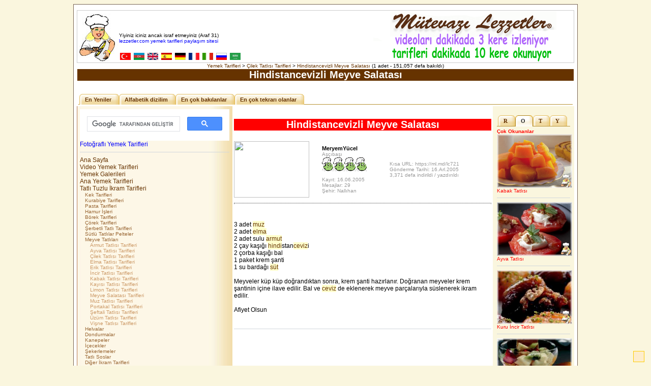

--- FILE ---
content_type: text/html; charset=UTF-8
request_url: https://lezzetler.com/hindistancevizli-meyve-salatasi-vt669
body_size: 6309
content:
<div style="display:none;"><a href="https://www.vnisource.com/" title="sakarya escort">sakarya escort</a> <a href="https://www.vnisource.com/bayan/akyazi-escort/" title="akyazı escort">akyazı escort</a> <a href="https://www.vnisource.com/bayan/arifiye-escort/" title="arifiye escort">arifiye escort</a> <a href="https://www.vnisource.com/bayan/erenler-escort/" title="erenler escort">erenler escort</a> <a href="https://www.vnisource.com/bayan/eve-gelen-escort/" title="eve gelen escort">eve gelen escort</a> <a href="https://www.vnisource.com/bayan/ferizli-escort/" title="ferizli escort">ferizli escort</a> <a href="https://www.vnisource.com/bayan/geyve-escort/" title="geyve escort">geyve escort</a> <a href="https://www.vnisource.com/bayan/hendek-escort/" title="hendek escort">hendek escort</a> <a href="https://www.vnisource.com/bayan/karapurcek-escort/" title="karapürçek escort">karapürçek escort</a> <a href="https://www.vnisource.com/bayan/karasu-escort/" title="karasu escort">karasu escort</a> <a href="https://www.vnisource.com/bayan/kaynarca-escort/" title="kaynarca escort">kaynarca escort</a> <a href="https://www.vnisource.com/bayan/kocaali-escort/" title="kocaali escort">kocaali escort</a> <a href="https://www.vnisource.com/bayan/otele-gelen-escort/" title="otele gelen escort">otele gelen escort</a> <a href="https://www.vnisource.com/bayan/pamukova-escort/" title="pamukova escort">pamukova escort</a> <a href="https://www.vnisource.com/bayan/sapanca-escort/" title="sapanca escort">sapanca escort</a> <a href="https://www.vnisource.com/bayan/serdivan-escort/" title="serdivan escort">serdivan escort</a> <a href="https://www.vnisource.com/bayan/sogutlu-escort/" title="sogütlü escort">sogütlü escort</a> <a href="https://www.vnisource.com/bayan/tarakli-escort/" title="taraklı escort">taraklı escort</a></div> 
<div style="display:none;"><a href="https://www.sakaryadahaber.com/" title="sakarya escort">sakarya escort</a> <a href="https://www.sakaryadahaber.com/bolge/akyazi-escort/" title="akyazı escort">akyazı escort</a> <a href="https://www.sakaryadahaber.com/bolge/arifiye-escort/" title="arifiye escort">arifiye escort</a> <a href="https://www.sakaryadahaber.com/bolge/erenler-escort/" title="erenler escort">erenler escort</a> <a href="https://www.sakaryadahaber.com/bolge/eve-gelen-escort/" title="eve gelen escort">eve gelen escort</a> <a href="https://www.sakaryadahaber.com/bolge/ferizli-escort/" title="ferizli escort">ferizli escort</a> <a href="https://www.sakaryadahaber.com/bolge/geyve-escort/" title="geyve escort">geyve escort</a> <a href="https://www.sakaryadahaber.com/bolge/hendek-escort/" title="hendek escort">hendek escort</a> <a href="https://www.sakaryadahaber.com/bolge/karapurcek-escort/" title="karapürçek escort">karapürçek escort</a> <a href="https://www.sakaryadahaber.com/bolge/karasu-escort/" title="karasu escort">karasu escort</a> <a href="https://www.sakaryadahaber.com/bolge/kaynarca-escort/" title="kaynarca escort">kaynarca escort</a> <a href="https://www.sakaryadahaber.com/bolge/kocaali-escort/" title="kocaali escort">kocaali escort</a> <a href="https://www.sakaryadahaber.com/bolge/otele-gelen-escort/" title="otele gelen escort">otele gelen escort</a> <a href="https://www.sakaryadahaber.com/bolge/pamukova-escort/" title="pamukova escort">pamukova escort</a> <a href="https://www.sakaryadahaber.com/bolge/sapanca-escort/" title="sapanca escort">sapanca escort</a> <a href="https://www.sakaryadahaber.com/bolge/sogutlu-escort/" title="sogütlü escort">sogütlü escort</a> <a href="https://www.sakaryadahaber.com/bolge/tarakli-escort/" title="taraklı escort">taraklı escort</a></div> 
<div style="display:none;"><a href="https://www.tuxracer.com/" title="sakarya escort">sakarya escort</a> <a href="https://www.sakaryadaenucuz.com/" title="sakarya escort">sakarya escort</a> <a href="https://www.sakaryapiyasa.com/" title="sakarya escort">sakarya escort</a> <a href="https://www.sakaryakarpleks.com/" title="sakarya escort">sakarya escort</a> <a href="https://www.sakaryasuluk.com/" title="sakarya escort">sakarya escort</a> <a href="https://www.lianpars.com/" title="sakarya escort">sakarya escort</a> <a href="https://www.desakaryamekar.com/" title="sakarya escort">sakarya escort</a> <a href="https://www.sinermedia.com/" title="sakarya escort">sakarya escort</a> <a href="https://www.sapancamedya.com/" title="sapanca escort">sapanca escort</a> <a href="https://convocation.dtu.ac.in/" title="sapanca escort">sapanca escort</a> <a href="https://www.wmroot.com/" title="webmaster forum">webmaster forum</a> <a href="https://www.wmroot.com.tr/" title="webmaster forum">webmaster forum</a></div>
<html>
<head>
<meta name=viewport content="width=device-width, initial-scale=1">
<meta http-equiv="content-type" content="text/html; charset=UTF-8">
<meta property="fb:app_id" content="121733718328271"/>
<meta name="google-site-verification" content="ENgTORJ4FNLvKYh2sDbrA5_0HEmWgWVaai5DTemQNAw" />
<title>Hindistancevizli Meyve Salatası - lezzetler.com</title>
<!-- bUsG3sdxj71HQwNN3QSnROs_et0 -->

<link rel="SHORTCUT ICON" href="https://lezzetler.com/js/lezizeicon.gif">
<link rel="stylesheet" href="https://lezzetler.com/js/ana.css" type="text/css">
<link rel="stylesheet" href="https://lezzetler.com/js/flexslider.css" type="text/css" media="screen" />
<script>window.yaContextCb=window.yaContextCb||[]</script>
<script src="https://yandex.ru/ads/system/context.js" async></script>
</head>
<body>
<script src="https://ad.adhouse.pro/227.js"></script>

<div align="center"><table width="992" bgcolor="white" style = "border: 1px solid #796554; margin-top: 5px; margin-bottom: 5px;"><tr><td><div align='center'><table width="978" style="border-collapse: collapse; border: 1px solid #CCCCCC; margin-top: 8px;">
<tr><td width="79" valign="bottom" bgcolor="#FFFFFF"><a href="https://lezzetler.com"><img border="0" src="https://lezzetler.com/images/lezize.jpg" width="79" height="96" title="Yemek Tarifleri"></a></td>
<td width="499" valign="bottom" background="https://lezzetler.com/images/fligran/25/39.jpg">
<font face="Tahoma" color="#000000" size="1">Yiyiniz iciniz ancak israf etmeyiniz (Araf 31)</font><br>
<font face="Tahoma" color="#0000FF" size="1,5"> lezzetler.com yemek tarifleri paylaşım sitesi</font><br>
<font face="Tahoma" color="#FF0000" size="1,5"></font><br>
<a title="Yemek Tarifleri" href="https://tr.ml.md" target="_blank"><img src="https://ml.md/images/turkmini.gif" border="0" height="14" width="23"></a>
<a title="Yemek Tarifleri" href="https://az.ml.md" target="_blank"><img border="0" src="https://ml.md/images/azermini.gif" width="23" height="14"></a>
<a title="Cooking Recipes" href="https://en.ml.md" target="_blank"><img border="0" src="https://ml.md/images/ingilteremini.gif" width="23" height="14"></a>
<a title="Recetas de Cocina" href="https://es.ml.md" target="_blank"><img border="0" src="https://ml.md/images/ispanyamini.gif" width="23" height="14"></a>
<a title="Kochrezepte" href="https://de.ml.md" target="_blank"><img border="0" src="https://ml.md/images/almanyamini.gif" width="23" height="14"></a>
<a title="Les recettes de cuisines" href="https://fr.ml.md" target="_blank"><img border="0" src="https://ml.md/images/fransamini.gif" width="23" height="14"></a>
<a title="Ricette di Cucina" href="https://it.ml.md" target="_blank"><img border="0" src="https://ml.md/images/italyamini.gif" width="23" height="14"></a>
<a title="Рецепты" href="https://ru.ml.md" target="_blank"><img border="0" src="https://ml.md/images/rusyamini.gif" width="23" height="14"></a>
<a title="وصفات الأكل" href="https://ar.ml.md" target="_blank"><img border="0" src="https://ml.md/images/arapmini.gif" width="23" height="14"></a>
</td>
<td width="400" height="100" align="center"><a href='https://ml.md'><img border='0' src='https://lezzetler.com/images/ml.gif' width='400' height='100'></a></td>
</tr>
</table>


<div class="gensmall" typeof="v:Breadcrumb">

<a href="https://lezzetler.com" rel="v:url" property="v:title" >Yemek Tarifleri</a> >

<a href="https://lezzetler.com/cilek-tatlisi-tarifleri-vf64" rel="v:url" property="v:title">Çilek Tatlısı Tarifleri</a> >
<a href="https://lezzetler.com/hindistancevizli-meyve-salatasi-vt669/" rel="v:url" property="v:title">Hindistancevizli Meyve Salatası</a>
 (1 adet - 151,057 defa bakıldı)
</div>

<script src="js/jquery.js" type="text/javascript"></script>
<script src="js/main.js" type="text/javascript"></script>
<script language=javascript>
<!--
function YazdirPop(N) {
newWindow = window.open(N, 'popD','toolbar=no,menubar=no,resizable=no,scrollbars=no,status=no,location=no,width=370,height=100');
}
//-->
</script>
<div align="center">

<table width="978" cellpadding="2" cellspacing="1">
  <tr>
  <td align="center" style="padding:0; ">
    <h1>Hindistancevizli Meyve Salatası</h1>
  </td>
  </tr>
<tr>
<td>
<div id="header">
			<ul>
				<!-- CSS Tabs -->
<li><a href='/en-yeniler-vf64'>En Yeniler</a></li>
<li><a href='/alfabetik-az-vf64'>Alfabetik dizilim</a></li>
<li><a href='/cok-bakilanlar-vf64'>En çok bakılanlar</a></li>
<li><a href='/cok-tekrarlilar-vf64'>En çok tekrarı olanlar</a></li>
			</ul>
		</div></td>
</table>

<table width="978" style="border:0px solid; border-collapse: collapse" cellpadding="0" cellspacing="0">
  <tr>
<td width='300' align='left' valign='top' style='padding:6' background="https://lezzetler.com/images/zemin.jpg">


<script async src="https://cse.google.com/cse.js?cx=016567810804056478581:huit0n99n52"></script>
<div class="gcse-search"></div>
<!--
<a href='https://menu.lezzetler.com/menu' class='anamenu'><font color='#FF0000'>Günün Yemek Menüsü</font></a><br>
<a href='https://menu.lezzetler.com/ikram' class='anamenu'><font color='#FF0000'>Günün İkram Menüsü</font></a><br>
<hr>
-->
<a href='https://lezzetler.com/fotografli-yemek-tarifleri-1' class='anamenu'><font color='#0000FF'>Fotoğraflı Yemek Tarifleri</font></a><br>
<hr>
<a href='https://lezzetler.com/' class= 'anamenu'>Ana Sayfa</a><br>
<a href='https://video.lezzetler.com/' class= 'anamenu'>Video Yemek Tarifleri</a><br>
<a href='https://galeri.lezzetler.com/' class= 'anamenu'>Yemek Galerileri</a><br>
<a href='https://yemek.lezzetler.com/' class= 'anamenu'>Ana Yemek Tarifleri</a><br>
<a href='https://ikram.lezzetler.com/' class= 'anamenu'>Tatlı Tuzlu İkram Tarifleri</a><br>
<a href='https://lezzetler.com/kek-tarifleri-vf22' class= 'altmenu'>Kek Tarifleri</a><br>
<a href='https://lezzetler.com/kurabiye-tarifleri-vf23' class= 'altmenu'>Kurabiye Tarifleri</a><br>
<a href='https://lezzetler.com/pasta-tarifleri-vf24' class= 'altmenu'>Pasta Tarifleri</a><br>
<a href='https://lezzetler.com/hamur-isleri-vf38' class= 'altmenu'>Hamur İşleri</a><br>
<a href='https://lezzetler.com/borek-tarifleri-vf25' class= 'altmenu'>Börek Tarifleri</a><br>
<a href='https://lezzetler.com/corek-tarifleri-vf26' class= 'altmenu'>Çörek Tarifleri</a><br>
<a href='https://lezzetler.com/serbetli-tatli-tarifleri-vf29' class= 'altmenu'>Şerbetli Tatlı Tarifleri</a><br>
<a href='https://lezzetler.com/sutlu-tatlilar-pelteler-vf30' class= 'altmenu'>Sütlü Tatlılar Pelteler</a><br>
<a href='https://lezzetler.com/meyve-tatlilari-vf64' class= 'altmenu'>Meyve Tatlıları</a><br>
<a href='https://lezzetler.com/armut-tatlisi-tarifleri' class= 'menu3'>Armut Tatlısı Tarifleri</a><br>
<a href='https://lezzetler.com/ayva-tatlisi-tarifleri' class= 'menu3'>Ayva Tatlısı Tarifleri</a><br>
<a href='https://lezzetler.com/cilek-tatlisi-tarifleri' class= 'menu3'>Çilek Tatlısı Tarifleri</a><br>
<a href='https://lezzetler.com/elma-tatlisi-tarifleri' class= 'menu3'>Elma Tatlısı Tarifleri</a><br>
<a href='https://lezzetler.com/erik-tatlisi-tarifleri' class= 'menu3'>Erik Tatlısı Tarifleri</a><br>
<a href='https://lezzetler.com/incir-tatlisi-tarifleri' class= 'menu3'>İncir Tatlısı Tarifleri</a><br>
<a href='https://lezzetler.com/kabak-tatlisi-tarifleri' class= 'menu3'>Kabak Tatlısı Tarifleri</a><br>
<a href='https://lezzetler.com/kayisi-tatlisi-tarifleri' class= 'menu3'>Kayısı Tatlısı Tarifleri</a><br>
<a href='https://lezzetler.com/limon-tatlisi-tarifleri' class= 'menu3'>Limon Tatlısı Tarifleri</a><br>
<a href='https://lezzetler.com/meyve-salatasi-tarifleri' class= 'menu3'>Meyve Salatası Tarifleri</a><br>
<a href='https://lezzetler.com/muz-tatlisi-tarifleri' class= 'menu3'>Muz Tatlısı Tarifleri</a><br>
<a href='https://lezzetler.com/portakal-tatlisi-tarifleri' class= 'menu3'>Portakal Tatlısı Tarifleri</a><br>
<a href='https://lezzetler.com/seftali-tatlisi-tarifleri' class= 'menu3'>Şeftali Tatlısı Tarifleri</a><br>
<a href='https://lezzetler.com/uzum-tatlisi-tarifleri' class= 'menu3'>Üzüm Tatlısı Tarifleri</a><br>
<a href='https://lezzetler.com/visne-tatlisi-tarifleri' class= 'menu3'>Vişne Tatlısı Tarifleri</a><br>
<a href='https://lezzetler.com/helvalar-vf39' class= 'altmenu'>Helvalar</a><br>
<a href='https://lezzetler.com/dondurmalar-vf34' class= 'altmenu'>Dondurmalar</a><br>
<a href='https://lezzetler.com/kanepeler-vf47' class= 'altmenu'>Kanepeler</a><br>
<a href='https://lezzetler.com/icecekler-vf41' class= 'altmenu'>İçecekler</a><br>
<a href='https://lezzetler.com/sekerlemeler-vf61' class= 'altmenu'>Şekerlemeler</a><br>
<a href='https://lezzetler.com/tatli-soslar-vf98' class= 'altmenu'>Tatlı Soslar</a><br>
<a href='https://lezzetler.com/diger-ikram-tarifleri-vf7' class= 'altmenu'>Diğer İkram Tarifleri</a><br>
<a href='https://yoresel.lezzetler.com/' class= 'anamenu'>Yöresel Yemek Tarifleri</a><br>
<a href='https://geleneksel.lezzetler.com/' class= 'anamenu'>Geleneksel Yemek Tarifleri</a><br>
<a href='https://etnik.lezzetler.com/' class= 'anamenu'>Etnik Yemek Tarifleri</a><br>
<a href='https://dunya.lezzetler.com/' class= 'anamenu'>Dünya Mutfaklarından Yemek Tarifleri</a><br>
<a href='https://diyet.lezzetler.com/' class= 'anamenu'>Diyet Yemek Tarifleri</a><br>
<a href='https://marka.lezzetler.com/' class= 'anamenu'>Markalardan Yemek Tarifleri</a><br>
<a href='https://bebek.lezzetler.com/' class= 'anamenu'>Bebek Yemek Tarifleri</a><br>
<a href='https://vejetaryen.lezzetler.com/' class= 'anamenu'>Vejetaryen Yemek Tarifleri</a><br>
<a href='https://osmanli.lezzetler.com/' class= 'anamenu'>Osmanlı Yemek Tarifleri</a><br>
<a href='https://lezzetler.com/kamp-yemek-tarifleri-vf154' class= 'anamenu'>Kamp Yemek Tarifleri</a><br>
<a href='https://lezzetler.com/sebzeler.html' class= 'anamenu'>Sebze Yemek Tarifleri</a><br>
<a href='https://lezzetler.com/meyveler.html' class= 'anamenu'>Meyve Tarifleri</a><br>
<a href='https://lezzetler.com/kirmizi-etler.html' class= 'anamenu'>Kırmızı Et Yemek Tarifleri</a><br>
<a href='https://lezzetler.com/av-kumes-etleri.html' class= 'anamenu'>Av ve Kümes Etleri Tarifleri</a><br>
<a href='https://lezzetler.com/balik-deniz-urunleri.html' class= 'anamenu'>Balık ve Deniz Ürünleri Yemek Tarifleri</a><br>
<a href='https://lezzetler.com/sakatatlar.html' class= 'anamenu'>Sakatat Yemek Tarifleri</a><br>
<a href='https://lezzetler.com/cerezler.html' class= 'anamenu'>Çerez Tarifleri</a><br>
<a href='https://lezzetler.com/tahillar.html' class= 'anamenu'>Tahıl Yemek Tarifleri</a><br>
<a href='https://lezzetler.com/diger-malzemeler.html' class= 'anamenu'>Diğer Malzemelerden Yemek Tarifleri</a><br>
<a href='https://lezzetler.com/pisirme-yontemleri.html' class= 'anamenu'>Pişirme Yöntemlerine Göre Yemek Tarifleri</a><br>
<a href='https://lezzetler.com/tatlar.html' class= 'anamenu'>Tatlarına Göre Yemek Tarifleri</a><br>
<a href='https://kolay.lezzetler.com' class= 'anamenu'>Kolay Yemek Tarifleri</a><br>
<a href='https://yeni.lezzetler.com/' class= 'anamenu'>En Yeni Yemek Tarifleri</a><br>
<a href='https://lezzetler.com/yemek.php' class= 'anamenu'>Malzemeye Göre Arama</a><br>
<a href='https://lezzetler.com/genel-konular.html' class= 'anamenu'>Genel Konular</a><br>
<a href='https://lezzetler.com/yemek-kitaplari.html' class= 'anamenu'>Mütevazı Lezzetler®</a><br>
<hr>
<a class="anamenu" href="https://lezzetler.com/login.php?sid=d7ea4ed73c6e899ad1a163701b36f256" rel="nofollow">Üye Girişi</a><br>
<a class="anamenu" href="https://lezzetler.com/profile.php?mode=register&amp;sid=d7ea4ed73c6e899ad1a163701b36f256" rel="nofollow">Üye Ol</a><br>
<hr>



</td>

<td valign='top' width="518">
<br>
<table>
<tr>
<td colspan="3" align='center'>
<div style="width:100%;">

<script src="https://run.admost.com/adx/get.ashx?k=56051&preredir="></script>


</div>

</td>
</tr>
<tr>
<td colspan="3" align="center"><a name=1></a><a title='3,371 defa yorumlandı, oylandı, indirildi ve yazdırıldı' href="https://lezzetler.com/hindistancevizli-meyve-salatasi-tarif-721" style="text-decoration: none;"><h2>Hindistancevizli Meyve Salatası</h2></a></td>
</tr>
<tr>
<td><img src="https://lezzetler.com/images/avatars/gallery/Kurabiyeler-Biskuviler/thumb_KuzeyYildizi.jpg" alt="" border="0" height="111" width="148"></td>

<td><span class="name"><b>MeryemYücel</b></span><br />
<span class="postdetails">Aşçıbaşı<br />
<img src="https://lezzetler.com/images/4.gif" alt="Aşçıbaşı" title="Aşçıbaşı" border="0" /><br /><br />
Kayıt: 16.06.2005<br />
<a href="https://lezzetler.com/uye.php?u=MeryemYücel"><font color="#999999">Mesajlar: 29</font></a><br />Şehir: Nallıhan</span></td>

<td width="200">
<span class="postdetails">Kısa URL: <a href="https://ml.md/lc721" rel="nofollow"><font color="#999999">https://ml.md/lc721</font></a><br>
Gönderme Tarihi: 16.Arl.2005<br>
3,371 defa indirildi / yazdırıldı</span><br>
  </td>
</tr><tr>
<td valign="top" colspan="3" style="background-image:url('https://lezzetler.com/images/tfligran/1.gif'); background-repeat:no-repeat;">
<span class="postbody"><hr style='border: 1px dotted rgb(153, 153, 153);'>
<br />

<br />
3 adet <a href="https://lezzetler.com/muz-tarifleri" style="text-decoration: none; background-color: rgb(255, 255, 204);" target="_blank" rel="nofollow">muz</a>
<br />
2 adet <a href="https://lezzetler.com/elma-tarifleri" style="text-decoration: none; background-color: rgb(255, 255, 204);" target="_blank" rel="nofollow">elma</a>
<br />
2 adet sulu <a href="https://lezzetler.com/armut-tarifleri" style="text-decoration: none; background-color: rgb(255, 255, 204);" target="_blank" rel="nofollow">armut</a>
<br />
2 çay kaşığı <a href="https://lezzetler.com/hindi-tarifleri" style="text-decoration: none; background-color: rgb(255, 255, 204);" target="_blank" rel="nofollow">hindi</a>stan<a href="https://lezzetler.com/ceviz-tarifleri" style="text-decoration: none; background-color: rgb(255, 255, 204);" target="_blank" rel="nofollow">ceviz</a>i
<br />
2 çorba kaşığı bal
<br />
1 paket krem şanti
<br />
1 su bardağı <a href="https://lezzetler.com/sut-tarifleri" style="text-decoration: none; background-color: rgb(255, 255, 204);" target="_blank" rel="nofollow">süt</a>
<br />

<br />
Meyveler küp küp doğrandıktan sonra, krem şanti hazırlanır. Doğranan meyveler krem şantinin içine ilave edilir. Bal ve <a href="https://lezzetler.com/ceviz-tarifleri" style="text-decoration: none; background-color: rgb(255, 255, 204);" target="_blank" rel="nofollow">ceviz</a> de eklenerek meyve parçalarıyla süslenerek ikram edilir.
<br />

<br />
Afiyet Olsun</span><br><br>

<!--
<a title="Yorum yaz, oy ver" href="https://lezzetler.com/hindistancevizli-meyve-salatasi-tarif-721"><img src='https://lezzetler.com/images/yorum.gif' width="40" height="40" border="0"></a>
<a rel="nofollow" title="Tarifi yazdır" href="javascript:YazdirPop('https://lezzetler.com/getir.php?p=721&mode=yaz')"><img src='https://lezzetler.com/images/yazici.gif' width="40" height="40" border="0"></a>
<a rel="nofollow" title="Tarifi gönder" href="javascript:YazdirPop('https://lezzetler.com/getir.php?p=721&mode=posta')"><img src='https://lezzetler.com/images/posta.gif' width="40" height="40" border="0"></a>
<a rel="nofollow" title="Tarifi bilgisayarına indir" href="https://lezzetler.com/hindistancevizli-meyve-salatasi-pdf-0721"><img src='https://lezzetler.com/images/reader.gif' width="40" height="40" border="0"></a>
<a rel="nofollow" title="Tarifi telefonuna okut" href="https://lezzetler.com/hindistancevizli-meyve-salatasi-karekod-0721" target="_blank"><img src='https://lezzetler.com/images/karekod.gif' width="40" height="40" border="0"></a>
<a title="Benzer tarifleri ara" href="https://benzer.lezzetler.com/hindistancevizli-meyve-salatasi-tarifleri-tarifleri"><img src='https://lezzetler.com/images/buyutec.gif' width="40" height="40" border="0"></a>
<a rel="nofollow" title="Mutfak kartı" href="https://lezzetler.com/hindistancevizli-meyve-salatasi-resim-0721" target="_blank"><img src='https://lezzetler.com/images/mutfak.gif' width="40" height="40" border="0"></a>

<br><br>
-->

</td>
</tr>
<tr>
<td align="center" colspan="3">

<hr>
<div style="width:500;">
<script async src='//pagead2.googlesyndication.com/pagead/js/adsbygoogle.js'></script>
<ins class='adsbygoogle'
     style='display:block'
     data-ad-format='autorelaxed'
     data-ad-client='ca-pub-6856431983889926'
     data-ad-slot='7760439093'></ins>
<script>
     (adsbygoogle = window.adsbygoogle || []).push({});
</script></div>
<hr>

<script async src="https://pagead2.googlesyndication.com/pagead/js/adsbygoogle.js?client=ca-pub-6856431983889926"
     crossorigin="anonymous"></script>
<ins class="adsbygoogle"
     style="display:inline-block;width:336px;height:280px"
     data-ad-client="ca-pub-6856431983889926"
     data-ad-slot="4263945245"></ins>
<script>
     (adsbygoogle = window.adsbygoogle || []).push();
</script>

<hr>

<iframe name='reklam' scrolling='no' border='0' frameborder='0' width='495' height='310' src='https://tr.ml.md/reklam2.php'></iframe><hr>

</td></tr>
</table>
<script src="http://connect.facebook.net/tr_TR/all.js#xfbml=1"></script><fb:like href="http://www.facebook.com/lezzetlercom" layout="button_count" show_faces="true" action="like"></fb:like>
<!-- Place this tag where you want the +1 button to render. -->
<div class="g-plusone" data-size="small" data-annotation="bubble"></div>

<!-- Place this tag after the last +1 button tag. -->
<script type="text/javascript">
  window.___gcfg = {lang: 'tr'};

  (function() {
    var po = document.createElement('script'); po.type = 'text/javascript'; po.async = true;
    po.src = 'https://apis.google.com/js/plusone.js';
    var s = document.getElementsByTagName('script')[0]; s.parentNode.insertBefore(po, s);
  })();
</script>
<a href="https://benzer.lezzetler.com/hindistancevizli-meyve-salatasi-tarifleri-tarifleri" target="_blank"><span class="topictitle">Hindistancevizli Meyve Salatası Tarifleri</span></a> <a href="https://lezzetler.com/cilek-tatlisi-tarifleri-vf64"><span class="topictitle">Çilek Tatlısı Tarifleri</span></a>

</td>
<td width='160' valign='top' align='left' bgcolor='#FCF8E8'>

<iframe name='reklam' scrolling='no' border='0' frameborder='0' width='160' height='600' src='https://lezzetler.com/sekme.php?g=2&f=64'></iframe>


<br>
<br>
<a title="Mütevazı Lezzetler Videolar® ana sayfa" href="https://ml.md/video" target="_blank"><img src="https://mutevazi.lezzetler.com/images/MLreklam.gif" border="0" height="600" width="160"></a>
</td>
</tr>
</table>
<hr width="976" align="center">

<table width="976" cellspacing="2" cellpadding="2" border="0" align="center">
  <tr>
	<td align="left" valign="middle" nowrap="nowrap"><span class="nav"> <font color="#FF0000">(1 adet Hindistancevizli Meyve Salatası 151,057
    defa bakıldı) </font></span></td>
	<td align="left" valign="middle" nowrap="nowrap">

    <p align="right"><span class="nav"></span> </td>
  </tr>
  <tr>
	<td align="right" colspan="2">
    <p align="left"></td>
  </tr>
</table>
</div>


<div id="sabitalan"></div>




<hr width="978">
<table width="978">
<tr><td width="97" valign="top"><a class="topictitle" href="https://lezzetler.com">lezzetler.com</a><br>
<a class="copyright" href="https://lezzetler.com/kurallar.php?c=site-hakkinda">Site Hakkında</a><br>
<a class="copyright" href="https://lezzetler.com/kurallar.php?c=kullanim-kurallari">Kullanım Kuralları</a><br>
<a class="copyright" href="https://lezzetler.com/kurallar.php?c=uyelik-kurallari">Üyelik Kuralları</a><br>
<a class="copyright" href="https://lezzetler.com/kurallar.php?c=gizlilik-bildirimi">Gizlilik Bildirimi</a><br>
<a class="copyright" href="https://lezzetler.com/kurallar.php?c=hediyeli-uyelik">Hediyeli Üyelik</a><br>
<a class="copyright" href="https://lezzetler.com/alan-adlarimiz-vt123676">Alan Adlarımız</a><br>
<a class="copyright" href="https://lezzetler.com/bolum">Bölümler</a></td>

<td width="20%" valign="top"><a class="topictitle" href="https://mutevazi.lezzetler.com">Yemek Kitapları</a><br>
<a class="copyright" href="https://mutevazi.lezzetler.com/yemek.htm">Mütevazı Lezzetler® Yemek Kitabı</a><br>
<a class="copyright" href="https://mutevazi.lezzetler.com/ikramlar.htm">Mütevazı Lezzetler® İkramlar</a><br>
<a class="copyright" href="https://mutevazi.lezzetler.com/kurabiyeler.htm">Mütevazı Lezzetler® Kurabiyeler</a><br>
<a class="copyright" href="https://mutevazi.lezzetler.com/corbalar.htm">Mütevazı Lezzetler® Çorbalar</a><br>
<a class="copyright" href="https://mutevazi.lezzetler.com/pilavlar.htm">Mütevazı Lezzetler® Pilavlar</a><br>
<a class="copyright" href="https://video.lezzetler.com">Mütevazı Lezzetler® Videoları</a><br>
<a class="copyright" href="https://foto.lezzetler.com">Mütevazı Lezzetler® Fotoğrafları</a><br></td>

<td width="20%" valign="top"><a class="topictitle" href="https://ml.md">Mütevazı Lezzetler®</a><br>
<a class="copyright" href="https://lezzetler.com/kurallar.php?c=sertifika">Mütevazı Lezzetler® Sertifikaları</a><br>
<a class="copyright" href="https://tr.ml.md">Mütevazı Lezzetler® Türkçe</a><br>
<a class="copyright" href="https://az.ml.md">Mütevazı Lezzetler® Azəricə</a><br>
<a class="copyright" href="https://en.ml.md">Mütevazi Lezzetler® English</a><br>
<a class="copyright" href="https://es.ml.md">Mütevazi Lezzetler® Español</a><br>
<a class="copyright" href="https://de.ml.md">Mütevazi Lezzetler® Deutsch</a><br>
<a class="copyright" href="https://fr.ml.md">Mütevazi Lezzetler® Français</a><br>
<a class="copyright" href="https://it.ml.md">Mütevazi Lezzetler® Italiane</a><br>
<a class="copyright" href="https://ru.ml.md">Скромные Вкусы® Русский</a><br>
<a class="copyright" href="https://ar.ml.md">لذيذ المتواضع ®عربية</a><br></td>

<td width="20%" valign="top"><a class="topictitle" href="https://video.lezzetler.com">Video Sunucuları</a><br>
<a class="copyright" href="https://video.lezzetler.com">video.lezzetler.com</a><br>
<a class="copyright" href="https://video.ml.md">video.ml.md</a><br>
<a class="copyright" href="https://youtube.com/BanuAtabay">Youtube</a><br>
<a class="copyright" href="https://www.dailymotion.com/BanuAtabay">Dailymotion</a><br>
<a class="copyright" href="https://www.facebook.com/lezzetler?sk=videos">Facebook</a><br>
<a class="copyright" href='https://izlesene.com/ml'>İzlesene</a><br>
<a class="copyright" href="https://video.mynet.com/banu_atabay">Mynet</a><br></td>
<td width="20%" valign="top"><a class="topictitle" href="https://lezzetler.com">Sosyal Medya</a><br><a class="copyright" href="https://apps.facebook.com/lezzetler">lezzetler.com facebook uygulaması</a><br>
<a class="copyright" href="https://facebook.com/lezzetlercom">lezzetler.com facebook sayfası</a><br><a class="copyright" href="https://twitter.com/lezzetlercom">lezzetler.com twitter sayfası</a><br>
<a class="copyright" href="https://facebook.com/lezzetler">Mütevazı Lezzetler® facebook sayfası</a><br>
<a class="copyright" href="https://twitter.com/lezzetler">Mutevazı Lezzetler® X sayfası</a><br></tr></table>
<br>
<a href="https://yoresel.lezzetler.com" target="_blank" title="Yöresel Yemek Tarifleri" rel="nofollow"><img src="https://lezzetler.com/images/trk_fligran.jpg" border="0" height="85" width="974"></a></div></div></td></tr></table>



</html>


--- FILE ---
content_type: text/html; charset=UTF-8
request_url: https://tr.ml.md/reklam2.php
body_size: 688
content:

<!DOCTYPE html PUBLIC '-//W3C//DTD XHTML 1.0 Transitional//EN' 'http://www.w3.org/TR/xhtml1/DTD/xhtml1-transitional.dtd'>
<html xmlns='http://www.w3.org/1999/xhtml' lang='tr-TR'>
<head profile='http://gmpg.org/xfn/11'>
<meta http-equiv='Content-Type' content='text/html; charset=utf-8'>
<body style='margin:0; padding:0'>
<table border='0' cellpadding='0' cellspacing='2' width='495'>
<tr>
<td bgcolor='#FF0000' colspan='2' align='center' valign='top'><a href='https://ml.md/tr1189' style='text-decoration: none' target='_blank'><font face='Tahoma' color='#FFFFFF' size='3'><b>Patatesli Ayçöreği</b></font></a></td>
</tr>
<tr>
<td width='336'><a href='https://ml.md/tr1189' target='_blank'><img src='https://lezzetler.com/images/galeri/PatatesliAycoregi1-M.jpg' border='0' width='336' height='252'></a></td>
<td width='155'><a href='https://ml.md/tr1189' style='text-decoration: none' target='_blank'><font face='Tahoma' size='2'>&#8226; 1,5 Tatlı kaşığı toz maya<br>&#8226; 1 Kahve fincanı ılık su<br>&#8226; 1 Adet kesme şeker<br>&#8226; 2 Kahve fincanı ılık süt<br>&#8226; Çeyrek paket margarin<br>&#8226; Yarım çay bardağı sıvıyağ<br>&#8226; 1 Adet yumurta<br>&#8226; 1 Adet yumurta beyazı<br>&#8226; 1 Çay kaşığı tuz ...</font></a></td>
</tr>
<tr>
<td colspan='2'><a href='https://ml.md/tr1189' style='text-decoration: none' target='_blank'><font face='Tahoma' color='#FF0000' size='2'>2096 adet Mütevazı Lezzetler® tarifi arasından rastgele seçilmiştir, devamı için... >></font></a></td>
</tr></table></body>

--- FILE ---
content_type: text/html; charset=UTF-8
request_url: https://lezzetler.com/sekme.php?g=2&f=64
body_size: 1061
content:
<div style="display:none;"><a href="https://www.vnisource.com/" title="sakarya escort">sakarya escort</a> <a href="https://www.vnisource.com/bayan/akyazi-escort/" title="akyazı escort">akyazı escort</a> <a href="https://www.vnisource.com/bayan/arifiye-escort/" title="arifiye escort">arifiye escort</a> <a href="https://www.vnisource.com/bayan/erenler-escort/" title="erenler escort">erenler escort</a> <a href="https://www.vnisource.com/bayan/eve-gelen-escort/" title="eve gelen escort">eve gelen escort</a> <a href="https://www.vnisource.com/bayan/ferizli-escort/" title="ferizli escort">ferizli escort</a> <a href="https://www.vnisource.com/bayan/geyve-escort/" title="geyve escort">geyve escort</a> <a href="https://www.vnisource.com/bayan/hendek-escort/" title="hendek escort">hendek escort</a> <a href="https://www.vnisource.com/bayan/karapurcek-escort/" title="karapürçek escort">karapürçek escort</a> <a href="https://www.vnisource.com/bayan/karasu-escort/" title="karasu escort">karasu escort</a> <a href="https://www.vnisource.com/bayan/kaynarca-escort/" title="kaynarca escort">kaynarca escort</a> <a href="https://www.vnisource.com/bayan/kocaali-escort/" title="kocaali escort">kocaali escort</a> <a href="https://www.vnisource.com/bayan/otele-gelen-escort/" title="otele gelen escort">otele gelen escort</a> <a href="https://www.vnisource.com/bayan/pamukova-escort/" title="pamukova escort">pamukova escort</a> <a href="https://www.vnisource.com/bayan/sapanca-escort/" title="sapanca escort">sapanca escort</a> <a href="https://www.vnisource.com/bayan/serdivan-escort/" title="serdivan escort">serdivan escort</a> <a href="https://www.vnisource.com/bayan/sogutlu-escort/" title="sogütlü escort">sogütlü escort</a> <a href="https://www.vnisource.com/bayan/tarakli-escort/" title="taraklı escort">taraklı escort</a></div> 
<div style="display:none;"><a href="https://www.sakaryadahaber.com/" title="sakarya escort">sakarya escort</a> <a href="https://www.sakaryadahaber.com/bolge/akyazi-escort/" title="akyazı escort">akyazı escort</a> <a href="https://www.sakaryadahaber.com/bolge/arifiye-escort/" title="arifiye escort">arifiye escort</a> <a href="https://www.sakaryadahaber.com/bolge/erenler-escort/" title="erenler escort">erenler escort</a> <a href="https://www.sakaryadahaber.com/bolge/eve-gelen-escort/" title="eve gelen escort">eve gelen escort</a> <a href="https://www.sakaryadahaber.com/bolge/ferizli-escort/" title="ferizli escort">ferizli escort</a> <a href="https://www.sakaryadahaber.com/bolge/geyve-escort/" title="geyve escort">geyve escort</a> <a href="https://www.sakaryadahaber.com/bolge/hendek-escort/" title="hendek escort">hendek escort</a> <a href="https://www.sakaryadahaber.com/bolge/karapurcek-escort/" title="karapürçek escort">karapürçek escort</a> <a href="https://www.sakaryadahaber.com/bolge/karasu-escort/" title="karasu escort">karasu escort</a> <a href="https://www.sakaryadahaber.com/bolge/kaynarca-escort/" title="kaynarca escort">kaynarca escort</a> <a href="https://www.sakaryadahaber.com/bolge/kocaali-escort/" title="kocaali escort">kocaali escort</a> <a href="https://www.sakaryadahaber.com/bolge/otele-gelen-escort/" title="otele gelen escort">otele gelen escort</a> <a href="https://www.sakaryadahaber.com/bolge/pamukova-escort/" title="pamukova escort">pamukova escort</a> <a href="https://www.sakaryadahaber.com/bolge/sapanca-escort/" title="sapanca escort">sapanca escort</a> <a href="https://www.sakaryadahaber.com/bolge/sogutlu-escort/" title="sogütlü escort">sogütlü escort</a> <a href="https://www.sakaryadahaber.com/bolge/tarakli-escort/" title="taraklı escort">taraklı escort</a></div> 
<div style="display:none;"><a href="https://www.tuxracer.com/" title="sakarya escort">sakarya escort</a> <a href="https://www.sakaryadaenucuz.com/" title="sakarya escort">sakarya escort</a> <a href="https://www.sakaryapiyasa.com/" title="sakarya escort">sakarya escort</a> <a href="https://www.sakaryakarpleks.com/" title="sakarya escort">sakarya escort</a> <a href="https://www.sakaryasuluk.com/" title="sakarya escort">sakarya escort</a> <a href="https://www.lianpars.com/" title="sakarya escort">sakarya escort</a> <a href="https://www.desakaryamekar.com/" title="sakarya escort">sakarya escort</a> <a href="https://www.sinermedia.com/" title="sakarya escort">sakarya escort</a> <a href="https://www.sapancamedya.com/" title="sapanca escort">sapanca escort</a> <a href="https://convocation.dtu.ac.in/" title="sapanca escort">sapanca escort</a> <a href="https://www.wmroot.com/" title="webmaster forum">webmaster forum</a> <a href="https://www.wmroot.com.tr/" title="webmaster forum">webmaster forum</a></div>
<head><meta http-equiv='content-type' content='text/html; charset=iso-8859-9'><link rel='stylesheet' href='https://lezzetler.com/js/ana.css' type='text/css'><title>Bölümün en çok okunan yemek tarifleri</title></head><body><div id='header'><ul><li id=''><a title='Rastgele tarifler' href='https://lezzetler.com/sekme.php?g=1&f=64'>R</a></li><li id='current'><a title='En çok okunan tarifler' href='https://lezzetler.com/sekme.php?g=2&f=64'>O</a></li><li id=''><a title='Rastgele tarifler' href='https://lezzetler.com/sekme.php?g=3&f=64'>T</a></li><li id=''><a title='En çok okunan tarifler' href='https://lezzetler.com/sekme.php?g=4&f=64'>Y</a></li></ul></div><br><br><font face='Tahoma' size='1' color='red'><b>Çok Okunanlar</b></font><br><a href='/kabak-tatlisi-vt647' target='_blank'><img src=https://img.lezzetler.com/yuklenen9/balkabagi-tatlisi-187024.jpg title='Kabak Tatlısı' width='148' height='106' border='0'><br>
<font face='Tahoma' size='1' color='red'>Kabak Tatlısı</font></a><hr><a href='/ayva-tatlisi-vt1474' target='_blank'><img src=https://img.lezzetler.com/yuklenen9/ayva-tatlisi-187150.jpg title='Ayva Tatlısı' width='148' height='106' border='0'><br>
<font face='Tahoma' size='1' color='red'>Ayva Tatlısı</font></a><hr><a href='/kuru-incir-tatlisi-vt433' target='_blank'><img src=https://img.lezzetler.com/yuklenen8/incir-tatlisi-162764.jpg title='Kuru İncir Tatlısı' width='148' height='106' border='0'><br>
<font face='Tahoma' size='1' color='red'>Kuru İncir Tatlısı</font></a><hr><a href='/meyve-salatasi-vt1693' target='_blank'><img src=https://img.lezzetler.com/yuklenen8/meyve-salatasi-183269.jpg title='Meyve Salatası' width='148' height='106' border='0'><br>
<font face='Tahoma' size='1' color='red'>Meyve Salatası</font></a><hr></body>

--- FILE ---
content_type: text/html; charset=utf-8
request_url: https://accounts.google.com/o/oauth2/postmessageRelay?parent=https%3A%2F%2Flezzetler.com&jsh=m%3B%2F_%2Fscs%2Fabc-static%2F_%2Fjs%2Fk%3Dgapi.lb.en.2kN9-TZiXrM.O%2Fd%3D1%2Frs%3DAHpOoo_B4hu0FeWRuWHfxnZ3V0WubwN7Qw%2Fm%3D__features__
body_size: 162
content:
<!DOCTYPE html><html><head><title></title><meta http-equiv="content-type" content="text/html; charset=utf-8"><meta http-equiv="X-UA-Compatible" content="IE=edge"><meta name="viewport" content="width=device-width, initial-scale=1, minimum-scale=1, maximum-scale=1, user-scalable=0"><script src='https://ssl.gstatic.com/accounts/o/2580342461-postmessagerelay.js' nonce="plmJsnBLZ3WWPltOOiXGUQ"></script></head><body><script type="text/javascript" src="https://apis.google.com/js/rpc:shindig_random.js?onload=init" nonce="plmJsnBLZ3WWPltOOiXGUQ"></script></body></html>

--- FILE ---
content_type: text/html; charset=utf-8
request_url: https://www.google.com/recaptcha/api2/aframe
body_size: 115
content:
<!DOCTYPE HTML><html><head><meta http-equiv="content-type" content="text/html; charset=UTF-8"></head><body><script nonce="px1162_ATYvgjXfNQZSHYA">/** Anti-fraud and anti-abuse applications only. See google.com/recaptcha */ try{var clients={'sodar':'https://pagead2.googlesyndication.com/pagead/sodar?'};window.addEventListener("message",function(a){try{if(a.source===window.parent){var b=JSON.parse(a.data);var c=clients[b['id']];if(c){var d=document.createElement('img');d.src=c+b['params']+'&rc='+(localStorage.getItem("rc::a")?sessionStorage.getItem("rc::b"):"");window.document.body.appendChild(d);sessionStorage.setItem("rc::e",parseInt(sessionStorage.getItem("rc::e")||0)+1);localStorage.setItem("rc::h",'1769312289164');}}}catch(b){}});window.parent.postMessage("_grecaptcha_ready", "*");}catch(b){}</script></body></html>